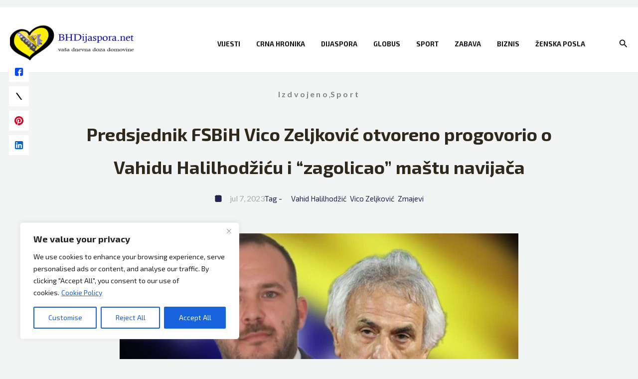

--- FILE ---
content_type: text/html; charset=utf-8
request_url: https://www.google.com/recaptcha/api2/aframe
body_size: 266
content:
<!DOCTYPE HTML><html><head><meta http-equiv="content-type" content="text/html; charset=UTF-8"></head><body><script nonce="vVUsoLHG82pM5_uCcR6isg">/** Anti-fraud and anti-abuse applications only. See google.com/recaptcha */ try{var clients={'sodar':'https://pagead2.googlesyndication.com/pagead/sodar?'};window.addEventListener("message",function(a){try{if(a.source===window.parent){var b=JSON.parse(a.data);var c=clients[b['id']];if(c){var d=document.createElement('img');d.src=c+b['params']+'&rc='+(localStorage.getItem("rc::a")?sessionStorage.getItem("rc::b"):"");window.document.body.appendChild(d);sessionStorage.setItem("rc::e",parseInt(sessionStorage.getItem("rc::e")||0)+1);localStorage.setItem("rc::h",'1768740631697');}}}catch(b){}});window.parent.postMessage("_grecaptcha_ready", "*");}catch(b){}</script></body></html>